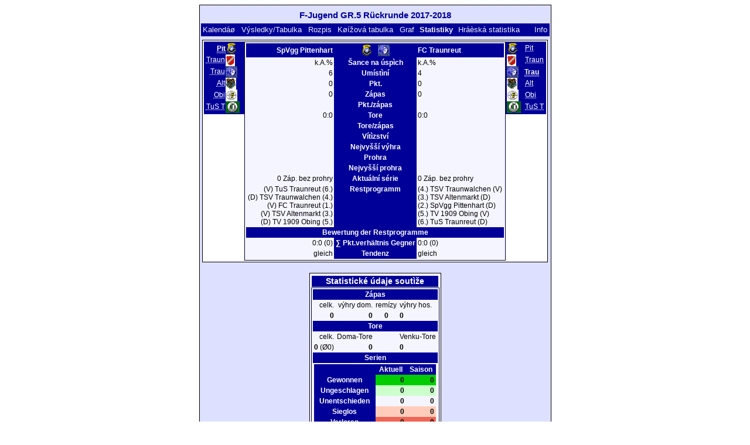

--- FILE ---
content_type: text/html; charset=UTF-8
request_url: https://klarakolumna.bplaced.net/lmo/lmo.php?action=stats&file=Fjugenrueck1718.l98&stat1=1&stat2=3&lmouserlang=Cestina
body_size: 2730
content:
<!DOCTYPE HTML PUBLIC "-//W3C//DTD HTML 4.01 Transitional//EN"
					"http://www.w3.org/TR/html4/loose.dtd">
<html lang="de">
<head>
<title>F-Jugend GR.5 Rückrunde 2017-2018</title>
<meta http-equiv="Content-Type" content="text/html; charset=utf-8">

  <link type='text/css' rel='stylesheet' href='https://klarakolumna.bplaced.net/lmo/lmo-style-nc.php'>
  <style type='text/css'>@import url('https://klarakolumna.bplaced.net/lmo/lmo-style.php');</style>
</head>
<body>
  <div align="center">
    <table class="lmoMain" cellspacing="0" cellpadding="0" border="0">
      <tr>
        <td colspan="2" align="center"><h1>F-Jugend GR.5 Rückrunde 2017-2018</h1></td>
      </tr>
      <tr>
        <td colspan="2" align="center"></td>
      </tr>
      <tr>
        <td class="lmoMenu" align="left"><a href='/lmo/lmo.php?file=Fjugenrueck1718.l98&amp;action=cal&amp;st=5' title='Prohlížet kalendáø ligy'>Kalendáø</a>&nbsp;&nbsp;<a href='/lmo/lmo.php?file=Fjugenrueck1718.l98&amp;action=results' title='Ukázat výsledky a tabulku posledního kola'>Výsledky/Tabulka</a>&nbsp;&nbsp;<a href='/lmo/lmo.php?file=Fjugenrueck1718.l98&amp;action=program' title='Ukázat celý rozpis vybraného mužstva'>Rozpis</a>&nbsp;&nbsp;<a href='/lmo/lmo.php?file=Fjugenrueck1718.l98&amp;action=cross' title='Ukázat všechny výsledky pohromadì'>Køížová tabulka</a>&nbsp;&nbsp;<a href='/lmo/lmo.php?file=Fjugenrueck1718.l98&amp;action=graph&amp;stat1=1&amp;stat2=3' title='Ukázat graf'>Graf</a>&nbsp;&nbsp;Statistiky&nbsp;&nbsp;<a href='/lmo/lmo.php?file=Fjugenrueck1718.l98&amp;action=spieler' title='Zobrazit hráèskou statistiku'>Hráèská statistika</a>&nbsp;&nbsp;&nbsp;&nbsp;<td class="lmoMenu" align="right"><a href='/lmo/lmo.php?file=Fjugenrueck1718.l98&amp;action=info' title='Informace k tomuto PHP skriptu'>Info</a></td>
      </tr>
      <tr>
        <td colspan="2" align="center">
<table class="lmoMiddle" cellspacing="0" cellpadding="0" border="0">
  <tr>
    <td valign="top" align="center">
      <table class="lmoMenu" cellspacing="0" cellpadding="0" border="0">        <tr>
          <td align="right">
            <abbr title="Statistika 1 od SpVgg Pittenhart">Pit</abbr>
          </td>
          <td><img src='https://klarakolumna.bplaced.net/lmo/img/teams/small/SpVgg%20Pittenhart.gif' width="20" height="20"  alt='' /> &nbsp;</td>
        </tr>        <tr>
          <td align="right">
            <abbr title="Statistika 1 od TSV Traunwalchen">            <a href="/lmo/lmo.php?action=stats&amp;file=Fjugenrueck1718.l98&amp;stat1=2&amp;stat2=3">Traun</a></abbr>
          </td>
          <td><img src='https://klarakolumna.bplaced.net/lmo/img/teams/small/TSV%20Traunwalchen.gif' width="16" height="20"  alt='' /> &nbsp;</td>
        </tr>        <tr>
          <td align="right">
            <abbr title="Statistika 1 od FC Traunreut">            <a href="/lmo/lmo.php?action=stats&amp;file=Fjugenrueck1718.l98&amp;stat1=3&amp;stat2=3">Trau</a></abbr>
          </td>
          <td><img src='https://klarakolumna.bplaced.net/lmo/img/teams/small/FC%20Traunreut.gif' width="20" height="20"  alt='' /> &nbsp;</td>
        </tr>        <tr>
          <td align="right">
            <abbr title="Statistika 1 od TSV Altenmarkt">            <a href="/lmo/lmo.php?action=stats&amp;file=Fjugenrueck1718.l98&amp;stat1=4&amp;stat2=3">Alt</a></abbr>
          </td>
          <td><img src='https://klarakolumna.bplaced.net/lmo/img/teams/small/TSV%20Altenmarkt.gif' width="18" height="20"  alt='' /> &nbsp;</td>
        </tr>        <tr>
          <td align="right">
            <abbr title="Statistika 1 od TV 1909 Obing">            <a href="/lmo/lmo.php?action=stats&amp;file=Fjugenrueck1718.l98&amp;stat1=5&amp;stat2=3">Obi</a></abbr>
          </td>
          <td><img src='https://klarakolumna.bplaced.net/lmo/img/teams/small/TV%201909%20Obing.gif' width="20" height="20"  alt='' /> &nbsp;</td>
        </tr>        <tr>
          <td align="right">
            <abbr title="Statistika 1 od TuS Traunreut">            <a href="/lmo/lmo.php?action=stats&amp;file=Fjugenrueck1718.l98&amp;stat1=6&amp;stat2=3">TuS T</a></abbr>
          </td>
          <td><img src='https://klarakolumna.bplaced.net/lmo/img/teams/small/TuS%20Traunreut.gif' width="24" height="20"  alt='' /> &nbsp;</td>
        </tr>      </table>
    </td>
    <td valign="top" align="center">
      <table class="lmoInner" cellspacing="0" cellpadding="0" border="0">        <tr>
          <th align="right">SpVgg Pittenhart</th>
          <th align="center"><img src='https://klarakolumna.bplaced.net/lmo/img/teams/small/SpVgg%20Pittenhart.gif' width="20" height="20"  alt='' /> &nbsp;&nbsp;<img src='https://klarakolumna.bplaced.net/lmo/img/teams/small/FC%20Traunreut.gif' width="20" height="20"  alt='' />           </th>          <th align="left">FC Traunreut</th>        </tr>
        <tr>
          <td align="right">k.A.%</td>
          <th align="center">Šance na úspìch</th>
          <td align="left">k.A.%</td>
        </tr>
        <tr>
          <td align="right">6</td>
          <th>Umístìní</th>
          <td align="left">4</td>        </tr>
        <tr>
          <td align="right">0</td>
          <th>Pkt.</th>
          <td align="left">0</td>        </tr>
        <tr>
          <td align="right">0</td>
          <th>Zápas</th>
          <td align="left">0</td>        </tr>
        <tr>
          <td align="right"></td>
          <th>Pkt./zápas</th>
          </td>        </tr>
        <tr>
          <td align="right">0:0</td>
          <th>Tore</th>
          <td align="left">0:0</td>        </tr>
        <tr>
          <td align="right"></td>
          <th>Tore/zápas</th>
          <td align="left"></td>        </tr>
        <tr>
          <td align="right"></td>
          <th>Vítìzství</th>
          <td align="left"></td>        </tr>
        <tr>
          <td align="right">&nbsp;</td>
          <th valign="top">Nejvyšší výhra</th>
          <td align="left">&nbsp;</td>        </tr>
        <tr>
          <td align="right"></td>
          <th>Prohra</th>
          <td align="left"></td>        </tr>
        <tr>
          <td align="right">&nbsp;</td>
          <th valign="top">Nejvyšší prohra</th>
          <td align="left">&nbsp;</td>        </tr>
        <tr>
          <td align="right">0 Záp. bez prohry</td>
          <th valign="top">Aktuální série</th>
          <td align="left">0 Záp. bez prohry</td>        </tr>

<!-- OUTPUT Restprogramm START--><tr><td align="right" valign="top">(V)&nbsp;TuS Traunreut&nbsp;(6.)<br />(D)&nbsp;TSV Traunwalchen&nbsp;(4.)<br />(V)&nbsp;FC Traunreut&nbsp;(1.)<br />(V)&nbsp;TSV Altenmarkt&nbsp;(3.)<br />(D)&nbsp;TV 1909 Obing&nbsp;(5.)<br /></td><th valign="top">Restprogramm</th><td align="left" valign="top">(4.)&nbsp;TSV Traunwalchen&nbsp;(V)<br />(3.)&nbsp;TSV Altenmarkt&nbsp;(D)<br />(2.)&nbsp;SpVgg Pittenhart&nbsp;(D)<br />(5.)&nbsp;TV 1909 Obing&nbsp;(V)<br />(6.)&nbsp;TuS Traunreut&nbsp;(D)<br /></td></tr><tr><th colspan="3">Bewertung der Restprogramme</th></tr><tr><td align="right">0:0 (0)</td><th valign="top">&sum; Pkt.verh&auml;ltnis Gegner</th><td align="left">0:0 (0)</td></tr><tr><td align="right">gleich</td><th valign="top">Tendenz</th><td align="left">gleich</td></tr><!-- OUTPUT Restprogramm ENDE-->      </table>
    </td>
    <td valign="top" align="center">
      <table class="lmoMenu" cellspacing="0" cellpadding="0" border="0">        <tr>
          <td><img src='https://klarakolumna.bplaced.net/lmo/img/teams/small/SpVgg%20Pittenhart.gif' width="20" height="20"  alt='' /> &nbsp;</td>
          <td align="left">
            <abbr title="Statistika 1 od SpVgg Pittenhart"><a href="/lmo/lmo.php?action=stats&amp;file=Fjugenrueck1718.l98&amp;stat1=1&amp;stat2=1">Pit</a></abbr>
          </td>
        </tr>        <tr>
          <td><img src='https://klarakolumna.bplaced.net/lmo/img/teams/small/TSV%20Traunwalchen.gif' width="16" height="20"  alt='' /> &nbsp;</td>
          <td align="left">
            <abbr title="Statistika 1 od TSV Traunwalchen"><a href="/lmo/lmo.php?action=stats&amp;file=Fjugenrueck1718.l98&amp;stat1=1&amp;stat2=2">Traun</a></abbr>
          </td>
        </tr>        <tr>
          <td><img src='https://klarakolumna.bplaced.net/lmo/img/teams/small/FC%20Traunreut.gif' width="20" height="20"  alt='' /> &nbsp;</td>
          <td align="left">
            <abbr title="Statistika 1 od FC Traunreut">Trau</abbr>
          </td>
        </tr>        <tr>
          <td><img src='https://klarakolumna.bplaced.net/lmo/img/teams/small/TSV%20Altenmarkt.gif' width="18" height="20"  alt='' /> &nbsp;</td>
          <td align="left">
            <abbr title="Statistika 1 od TSV Altenmarkt"><a href="/lmo/lmo.php?action=stats&amp;file=Fjugenrueck1718.l98&amp;stat1=1&amp;stat2=4">Alt</a></abbr>
          </td>
        </tr>        <tr>
          <td><img src='https://klarakolumna.bplaced.net/lmo/img/teams/small/TV%201909%20Obing.gif' width="20" height="20"  alt='' /> &nbsp;</td>
          <td align="left">
            <abbr title="Statistika 1 od TV 1909 Obing"><a href="/lmo/lmo.php?action=stats&amp;file=Fjugenrueck1718.l98&amp;stat1=1&amp;stat2=5">Obi</a></abbr>
          </td>
        </tr>        <tr>
          <td><img src='https://klarakolumna.bplaced.net/lmo/img/teams/small/TuS%20Traunreut.gif' width="24" height="20"  alt='' /> &nbsp;</td>
          <td align="left">
            <abbr title="Statistika 1 od TuS Traunreut"><a href="/lmo/lmo.php?action=stats&amp;file=Fjugenrueck1718.l98&amp;stat1=1&amp;stat2=6">TuS T</a></abbr>
          </td>
        </tr>      </table>
    </td>
  </tr>
</table><table class="lmoMiddle" cellspacing="0" cellpadding="0" border="0">
  <tr>
    <td align="center" colspan="5"><h1>Statistické údaje soutìže</h1></td>
  </tr>
  <tr>
    <td align="center">
      <table class="lmoInner" cellspacing="0" cellpadding="0" border="0">
        <tr>
          <th colspan="4" align="center">Zápas </th>
        </tr>
        <tr>
          <td align="right">celk.</td>
          <td align="right">výhry dom.</td>
          <td align="center">remízy</td>
          <td align="left">výhry hos.</td>
        </tr>
        <tr>
          <td align="right"> <strong>0</strong></td>
          <td align="right"> <strong>0</strong> </td>
          <td align="center"> <strong>0</strong> </td>
          <td align="left"> <strong>0</strong> </td>
        </tr>        <tr>
          <th colspan="4" align="center">Tore </th>
        </tr>
        <tr>
          <td align="right">celk. </td>
          <td align="right">Doma-Tore </td>
          <td>&nbsp;</td>
          <td align="left">Venku-Tore </td>
        </tr>
        <tr>
          <td align="right"> <strong>0</strong> (Ø0) </td>
          <td align="right"> <strong>0</strong> </td>
          <td>&nbsp;</td>
          <td align="left"> <strong>0</strong> </td>
        </tr>        <tr>
          <th colspan="4" align="center">Serien</th>
        </tr>
        <tr>
          <td colspan="4">
            <table width="100%" cellpadding="3" cellspacing="0">
              <tr>
                <th>&nbsp;</th>
                <th colspan="2">Aktuell</th>
                <th colspan="2">Saison</th>
              </tr>
              <tr>
                <th>Gewonnen</th>
                <td align="right" class="lmoTabelleMeister"><strong>0</strong>&nbsp;</td>
                <td class="lmoTabelleMeister"></td>
                <td align="right" class="lmoTabelleMeister"><strong>0</strong>&nbsp;</td>
                <td class="lmoTabelleMeister"></td>
              </tr>
              <tr>
                <th>Ungeschlagen</th>
                <td align="right" class="lmoTabelleUefa"><strong>0</strong>&nbsp;</td>
                <td class="lmoTabelleUefa"></td>
                <td align="right" class="lmoTabelleUefa"><strong>0</strong>&nbsp;</td>
                <td class="lmoTabelleUefa"></td>
              </tr>
              <tr>
                <th>Unentschieden</th>
                <td align="right"><strong>0</strong>&nbsp;</td>
                <td></td>
                <td align="right"><strong>0</strong>&nbsp;</td>
                <td></td>
              </tr>
              <tr>
                <th>Sieglos</th>
                <td align="right" class="lmoTabelleRelegation"><strong>0</strong>&nbsp;</td>
                <td class="lmoTabelleRelegation"></td>
                <td align="right" class="lmoTabelleRelegation"><strong>0</strong>&nbsp;</td>
                <td class="lmoTabelleRelegation"></td>
              </tr>
              <tr>
                <th>Verloren</th>
                <td align="right" class="lmoTabelleAbsteiger"><strong>0</strong>&nbsp;</td>
                <td class="lmoTabelleAbsteiger"></td>
                <td align="right" class="lmoTabelleAbsteiger"><strong>0</strong>&nbsp;</td>
                <td class="lmoTabelleAbsteiger"></td>
              </tr>
            </table>
          </td>
        </tr>      </table>
    </td>
  </tr>
</table></td>
      </tr>
      <tr>
        <td colspan="2" align="center">        <table width="100%" cellspacing="0" cellpadding="0" border="0">
          <tr>           <td align="center">            </td>
            <td align="center">            </td>
          </tr>
        </table></td>
      </tr>
      <tr>
        <td class="lmoFooter" colspan="2" align="left"><img title='Cestina' src='https://klarakolumna.bplaced.net/lmo/img/Cestina.selected.gif' border='1' alt='Cestina'> <a href='/lmo/lmo.php?action=stats&amp;file=Fjugenrueck1718.l98&amp;stat1=1&amp;stat2=3&amp;lmouserlang=Portugues' title='Portugues'><img src='https://klarakolumna.bplaced.net/lmo/img/Portugues.gif' border='1' title='Portugues' alt='Portugues'></a> <a href='/lmo/lmo.php?action=stats&amp;file=Fjugenrueck1718.l98&amp;stat1=1&amp;stat2=3&amp;lmouserlang=Slovenskega' title='Slovenskega'><img src='https://klarakolumna.bplaced.net/lmo/img/Slovenskega.gif' border='1' title='Slovenskega' alt='Slovenskega'></a> <a href='/lmo/lmo.php?action=stats&amp;file=Fjugenrueck1718.l98&amp;stat1=1&amp;stat2=3&amp;lmouserlang=Espanol' title='Espanol'><img src='https://klarakolumna.bplaced.net/lmo/img/Espanol.gif' border='1' title='Espanol' alt='Espanol'></a> <a href='/lmo/lmo.php?action=stats&amp;file=Fjugenrueck1718.l98&amp;stat1=1&amp;stat2=3&amp;lmouserlang=Deutsch' title='Deutsch'><img src='https://klarakolumna.bplaced.net/lmo/img/Deutsch.gif' border='1' title='Deutsch' alt='Deutsch'></a> <a href='/lmo/lmo.php?action=stats&amp;file=Fjugenrueck1718.l98&amp;stat1=1&amp;stat2=3&amp;lmouserlang=Nederlands' title='Nederlands'><img src='https://klarakolumna.bplaced.net/lmo/img/Nederlands.gif' border='1' title='Nederlands' alt='Nederlands'></a> <a href='/lmo/lmo.php?action=stats&amp;file=Fjugenrueck1718.l98&amp;stat1=1&amp;stat2=3&amp;lmouserlang=Francais' title='Francais'><img src='https://klarakolumna.bplaced.net/lmo/img/Francais.gif' border='1' title='Francais' alt='Francais'></a> <a href='/lmo/lmo.php?action=stats&amp;file=Fjugenrueck1718.l98&amp;stat1=1&amp;stat2=3&amp;lmouserlang=Norsk' title='Norsk'><img src='https://klarakolumna.bplaced.net/lmo/img/Norsk.gif' border='1' title='Norsk' alt='Norsk'></a> <a href='/lmo/lmo.php?action=stats&amp;file=Fjugenrueck1718.l98&amp;stat1=1&amp;stat2=3&amp;lmouserlang=English' title='English'><img src='https://klarakolumna.bplaced.net/lmo/img/English.gif' border='1' title='English' alt='English'></a> <a href='/lmo/lmo.php?action=stats&amp;file=Fjugenrueck1718.l98&amp;stat1=1&amp;stat2=3&amp;lmouserlang=Magyar' title='Magyar'><img src='https://klarakolumna.bplaced.net/lmo/img/Magyar.gif' border='1' title='Magyar' alt='Magyar'></a> <a href='/lmo/lmo.php?action=stats&amp;file=Fjugenrueck1718.l98&amp;stat1=1&amp;stat2=3&amp;lmouserlang=Romanian' title='Romanian'><img src='https://klarakolumna.bplaced.net/lmo/img/Romanian.gif' border='1' title='Romanian' alt='Romanian'></a> <a href='/lmo/lmo.php?action=stats&amp;file=Fjugenrueck1718.l98&amp;stat1=1&amp;stat2=3&amp;lmouserlang=Italiano' title='Italiano'><img src='https://klarakolumna.bplaced.net/lmo/img/Italiano.gif' border='1' title='Italiano' alt='Italiano'></a> &nbsp;</td>
      </tr>
      <tr>
        <td colspan="2">
          <table width="100%" cellspacing="0" cellpadding="0" border="0">
            <tr>
              <td valign="bottom" align="left"><a href='/lmo/lmo.php' title='Zde mùžeš vybrat jinou ligu'>« k výbìru ligy</a>&nbsp;&nbsp;&nbsp;</td>
              <td class="lmoFooter" valign="bottom" align="right">Poslední update soutìží:&nbsp;30.06.2018 07:20<br>Doba naèítání stránky: 0.0114 sek.<br><acronym title="Liga Manager Online">LMO</acronym> 4.0.2 - <a href="http://www.liga-manager-online.de/" title="Click here to get informations about this script">� 1997-2009 LMO-Group</a></td>
            </tr>
    	    </table>
        </td>
      </tr>
    </table>
  </div>
</body>
</html>